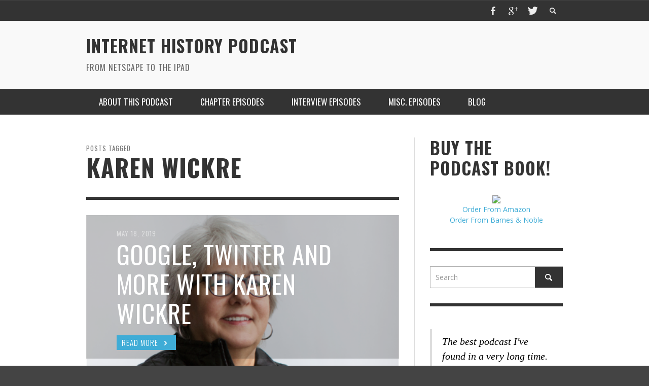

--- FILE ---
content_type: text/html; charset=UTF-8
request_url: https://www.internethistorypodcast.com/tag/karen-wickre/
body_size: 13821
content:
<!DOCTYPE html>
<html class="no-js" lang="en-US">
	<head>
		<meta charset="UTF-8">
		<title>Karen Wickre | Internet History Podcast</title>
		<link type="application/rss+xml" rel="alternate" title="Internet History Podcast" href="http://feeds.feedburner.com/InternetHistoryPodcast"/>
		
		<!-- Default Meta Tags -->
		<meta name="viewport" content="width=device-width,initial-scale=1.0,user-scalable=yes">

<meta name="description" content="From Netscape To The iPad">
		




<link rel="pingback" href="https://www.internethistorypodcast.com/xmlrpc.php" />

		<!-- Facebook integration -->
  

<meta property="og:site_name" content="Internet History Podcast">

<meta property="og:url" content="https://www.internethistorypodcast.com"/>  
<meta property="og:type" content="website" />
<meta property="og:title" content="Karen Wickre | Internet History Podcast">
<meta property="og:description" content="From Netscape To The iPad">



		<!-- css + javascript -->
		                        <script>
                            /* You can add more configuration options to webfontloader by previously defining the WebFontConfig with your options */
                            if ( typeof WebFontConfig === "undefined" ) {
                                WebFontConfig = new Object();
                            }
                            WebFontConfig['google'] = {families: ['Oswald:300,400,700', 'Open+Sans:300,400,600,700,800,300italic,400italic,600italic,700italic,800italic']};

                            (function() {
                                var wf = document.createElement( 'script' );
                                wf.src = 'https://ajax.googleapis.com/ajax/libs/webfont/1.5.3/webfont.js';
                                wf.type = 'text/javascript';
                                wf.async = 'true';
                                var s = document.getElementsByTagName( 'script' )[0];
                                s.parentNode.insertBefore( wf, s );
                            })();
                        </script>
                        <meta name='robots' content='max-image-preview:large' />
<link rel='dns-prefetch' href='//www.internethistorypodcast.com' />
<link rel='dns-prefetch' href='//platform-api.sharethis.com' />
<link rel="alternate" type="application/rss+xml" title="Internet History Podcast &raquo; Feed" href="https://www.internethistorypodcast.com/feed/" />
<link rel="alternate" type="application/rss+xml" title="Internet History Podcast &raquo; Comments Feed" href="https://www.internethistorypodcast.com/comments/feed/" />
<script type="text/javascript" id="wpp-js" src="https://www.internethistorypodcast.com/wp-content/plugins/wordpress-popular-posts/assets/js/wpp.min.js?ver=7.3.6" data-sampling="0" data-sampling-rate="100" data-api-url="https://www.internethistorypodcast.com/wp-json/wordpress-popular-posts" data-post-id="0" data-token="49fcdb3ee6" data-lang="0" data-debug="0"></script>
<link rel="alternate" type="application/rss+xml" title="Internet History Podcast &raquo; Karen Wickre Tag Feed" href="https://www.internethistorypodcast.com/tag/karen-wickre/feed/" />
<style id='wp-img-auto-sizes-contain-inline-css' type='text/css'>
img:is([sizes=auto i],[sizes^="auto," i]){contain-intrinsic-size:3000px 1500px}
/*# sourceURL=wp-img-auto-sizes-contain-inline-css */
</style>
<style id='wp-emoji-styles-inline-css' type='text/css'>

	img.wp-smiley, img.emoji {
		display: inline !important;
		border: none !important;
		box-shadow: none !important;
		height: 1em !important;
		width: 1em !important;
		margin: 0 0.07em !important;
		vertical-align: -0.1em !important;
		background: none !important;
		padding: 0 !important;
	}
/*# sourceURL=wp-emoji-styles-inline-css */
</style>
<style id='wp-block-library-inline-css' type='text/css'>
:root{--wp-block-synced-color:#7a00df;--wp-block-synced-color--rgb:122,0,223;--wp-bound-block-color:var(--wp-block-synced-color);--wp-editor-canvas-background:#ddd;--wp-admin-theme-color:#007cba;--wp-admin-theme-color--rgb:0,124,186;--wp-admin-theme-color-darker-10:#006ba1;--wp-admin-theme-color-darker-10--rgb:0,107,160.5;--wp-admin-theme-color-darker-20:#005a87;--wp-admin-theme-color-darker-20--rgb:0,90,135;--wp-admin-border-width-focus:2px}@media (min-resolution:192dpi){:root{--wp-admin-border-width-focus:1.5px}}.wp-element-button{cursor:pointer}:root .has-very-light-gray-background-color{background-color:#eee}:root .has-very-dark-gray-background-color{background-color:#313131}:root .has-very-light-gray-color{color:#eee}:root .has-very-dark-gray-color{color:#313131}:root .has-vivid-green-cyan-to-vivid-cyan-blue-gradient-background{background:linear-gradient(135deg,#00d084,#0693e3)}:root .has-purple-crush-gradient-background{background:linear-gradient(135deg,#34e2e4,#4721fb 50%,#ab1dfe)}:root .has-hazy-dawn-gradient-background{background:linear-gradient(135deg,#faaca8,#dad0ec)}:root .has-subdued-olive-gradient-background{background:linear-gradient(135deg,#fafae1,#67a671)}:root .has-atomic-cream-gradient-background{background:linear-gradient(135deg,#fdd79a,#004a59)}:root .has-nightshade-gradient-background{background:linear-gradient(135deg,#330968,#31cdcf)}:root .has-midnight-gradient-background{background:linear-gradient(135deg,#020381,#2874fc)}:root{--wp--preset--font-size--normal:16px;--wp--preset--font-size--huge:42px}.has-regular-font-size{font-size:1em}.has-larger-font-size{font-size:2.625em}.has-normal-font-size{font-size:var(--wp--preset--font-size--normal)}.has-huge-font-size{font-size:var(--wp--preset--font-size--huge)}.has-text-align-center{text-align:center}.has-text-align-left{text-align:left}.has-text-align-right{text-align:right}.has-fit-text{white-space:nowrap!important}#end-resizable-editor-section{display:none}.aligncenter{clear:both}.items-justified-left{justify-content:flex-start}.items-justified-center{justify-content:center}.items-justified-right{justify-content:flex-end}.items-justified-space-between{justify-content:space-between}.screen-reader-text{border:0;clip-path:inset(50%);height:1px;margin:-1px;overflow:hidden;padding:0;position:absolute;width:1px;word-wrap:normal!important}.screen-reader-text:focus{background-color:#ddd;clip-path:none;color:#444;display:block;font-size:1em;height:auto;left:5px;line-height:normal;padding:15px 23px 14px;text-decoration:none;top:5px;width:auto;z-index:100000}html :where(.has-border-color){border-style:solid}html :where([style*=border-top-color]){border-top-style:solid}html :where([style*=border-right-color]){border-right-style:solid}html :where([style*=border-bottom-color]){border-bottom-style:solid}html :where([style*=border-left-color]){border-left-style:solid}html :where([style*=border-width]){border-style:solid}html :where([style*=border-top-width]){border-top-style:solid}html :where([style*=border-right-width]){border-right-style:solid}html :where([style*=border-bottom-width]){border-bottom-style:solid}html :where([style*=border-left-width]){border-left-style:solid}html :where(img[class*=wp-image-]){height:auto;max-width:100%}:where(figure){margin:0 0 1em}html :where(.is-position-sticky){--wp-admin--admin-bar--position-offset:var(--wp-admin--admin-bar--height,0px)}@media screen and (max-width:600px){html :where(.is-position-sticky){--wp-admin--admin-bar--position-offset:0px}}

/*# sourceURL=wp-block-library-inline-css */
</style><link rel='stylesheet' id='wc-blocks-style-css' href='https://www.internethistorypodcast.com/wp-content/plugins/woocommerce/assets/client/blocks/wc-blocks.css?ver=wc-10.4.3' type='text/css' media='all' />
<style id='global-styles-inline-css' type='text/css'>
:root{--wp--preset--aspect-ratio--square: 1;--wp--preset--aspect-ratio--4-3: 4/3;--wp--preset--aspect-ratio--3-4: 3/4;--wp--preset--aspect-ratio--3-2: 3/2;--wp--preset--aspect-ratio--2-3: 2/3;--wp--preset--aspect-ratio--16-9: 16/9;--wp--preset--aspect-ratio--9-16: 9/16;--wp--preset--color--black: #000000;--wp--preset--color--cyan-bluish-gray: #abb8c3;--wp--preset--color--white: #ffffff;--wp--preset--color--pale-pink: #f78da7;--wp--preset--color--vivid-red: #cf2e2e;--wp--preset--color--luminous-vivid-orange: #ff6900;--wp--preset--color--luminous-vivid-amber: #fcb900;--wp--preset--color--light-green-cyan: #7bdcb5;--wp--preset--color--vivid-green-cyan: #00d084;--wp--preset--color--pale-cyan-blue: #8ed1fc;--wp--preset--color--vivid-cyan-blue: #0693e3;--wp--preset--color--vivid-purple: #9b51e0;--wp--preset--gradient--vivid-cyan-blue-to-vivid-purple: linear-gradient(135deg,rgb(6,147,227) 0%,rgb(155,81,224) 100%);--wp--preset--gradient--light-green-cyan-to-vivid-green-cyan: linear-gradient(135deg,rgb(122,220,180) 0%,rgb(0,208,130) 100%);--wp--preset--gradient--luminous-vivid-amber-to-luminous-vivid-orange: linear-gradient(135deg,rgb(252,185,0) 0%,rgb(255,105,0) 100%);--wp--preset--gradient--luminous-vivid-orange-to-vivid-red: linear-gradient(135deg,rgb(255,105,0) 0%,rgb(207,46,46) 100%);--wp--preset--gradient--very-light-gray-to-cyan-bluish-gray: linear-gradient(135deg,rgb(238,238,238) 0%,rgb(169,184,195) 100%);--wp--preset--gradient--cool-to-warm-spectrum: linear-gradient(135deg,rgb(74,234,220) 0%,rgb(151,120,209) 20%,rgb(207,42,186) 40%,rgb(238,44,130) 60%,rgb(251,105,98) 80%,rgb(254,248,76) 100%);--wp--preset--gradient--blush-light-purple: linear-gradient(135deg,rgb(255,206,236) 0%,rgb(152,150,240) 100%);--wp--preset--gradient--blush-bordeaux: linear-gradient(135deg,rgb(254,205,165) 0%,rgb(254,45,45) 50%,rgb(107,0,62) 100%);--wp--preset--gradient--luminous-dusk: linear-gradient(135deg,rgb(255,203,112) 0%,rgb(199,81,192) 50%,rgb(65,88,208) 100%);--wp--preset--gradient--pale-ocean: linear-gradient(135deg,rgb(255,245,203) 0%,rgb(182,227,212) 50%,rgb(51,167,181) 100%);--wp--preset--gradient--electric-grass: linear-gradient(135deg,rgb(202,248,128) 0%,rgb(113,206,126) 100%);--wp--preset--gradient--midnight: linear-gradient(135deg,rgb(2,3,129) 0%,rgb(40,116,252) 100%);--wp--preset--font-size--small: 13px;--wp--preset--font-size--medium: 20px;--wp--preset--font-size--large: 36px;--wp--preset--font-size--x-large: 42px;--wp--preset--spacing--20: 0.44rem;--wp--preset--spacing--30: 0.67rem;--wp--preset--spacing--40: 1rem;--wp--preset--spacing--50: 1.5rem;--wp--preset--spacing--60: 2.25rem;--wp--preset--spacing--70: 3.38rem;--wp--preset--spacing--80: 5.06rem;--wp--preset--shadow--natural: 6px 6px 9px rgba(0, 0, 0, 0.2);--wp--preset--shadow--deep: 12px 12px 50px rgba(0, 0, 0, 0.4);--wp--preset--shadow--sharp: 6px 6px 0px rgba(0, 0, 0, 0.2);--wp--preset--shadow--outlined: 6px 6px 0px -3px rgb(255, 255, 255), 6px 6px rgb(0, 0, 0);--wp--preset--shadow--crisp: 6px 6px 0px rgb(0, 0, 0);}:where(.is-layout-flex){gap: 0.5em;}:where(.is-layout-grid){gap: 0.5em;}body .is-layout-flex{display: flex;}.is-layout-flex{flex-wrap: wrap;align-items: center;}.is-layout-flex > :is(*, div){margin: 0;}body .is-layout-grid{display: grid;}.is-layout-grid > :is(*, div){margin: 0;}:where(.wp-block-columns.is-layout-flex){gap: 2em;}:where(.wp-block-columns.is-layout-grid){gap: 2em;}:where(.wp-block-post-template.is-layout-flex){gap: 1.25em;}:where(.wp-block-post-template.is-layout-grid){gap: 1.25em;}.has-black-color{color: var(--wp--preset--color--black) !important;}.has-cyan-bluish-gray-color{color: var(--wp--preset--color--cyan-bluish-gray) !important;}.has-white-color{color: var(--wp--preset--color--white) !important;}.has-pale-pink-color{color: var(--wp--preset--color--pale-pink) !important;}.has-vivid-red-color{color: var(--wp--preset--color--vivid-red) !important;}.has-luminous-vivid-orange-color{color: var(--wp--preset--color--luminous-vivid-orange) !important;}.has-luminous-vivid-amber-color{color: var(--wp--preset--color--luminous-vivid-amber) !important;}.has-light-green-cyan-color{color: var(--wp--preset--color--light-green-cyan) !important;}.has-vivid-green-cyan-color{color: var(--wp--preset--color--vivid-green-cyan) !important;}.has-pale-cyan-blue-color{color: var(--wp--preset--color--pale-cyan-blue) !important;}.has-vivid-cyan-blue-color{color: var(--wp--preset--color--vivid-cyan-blue) !important;}.has-vivid-purple-color{color: var(--wp--preset--color--vivid-purple) !important;}.has-black-background-color{background-color: var(--wp--preset--color--black) !important;}.has-cyan-bluish-gray-background-color{background-color: var(--wp--preset--color--cyan-bluish-gray) !important;}.has-white-background-color{background-color: var(--wp--preset--color--white) !important;}.has-pale-pink-background-color{background-color: var(--wp--preset--color--pale-pink) !important;}.has-vivid-red-background-color{background-color: var(--wp--preset--color--vivid-red) !important;}.has-luminous-vivid-orange-background-color{background-color: var(--wp--preset--color--luminous-vivid-orange) !important;}.has-luminous-vivid-amber-background-color{background-color: var(--wp--preset--color--luminous-vivid-amber) !important;}.has-light-green-cyan-background-color{background-color: var(--wp--preset--color--light-green-cyan) !important;}.has-vivid-green-cyan-background-color{background-color: var(--wp--preset--color--vivid-green-cyan) !important;}.has-pale-cyan-blue-background-color{background-color: var(--wp--preset--color--pale-cyan-blue) !important;}.has-vivid-cyan-blue-background-color{background-color: var(--wp--preset--color--vivid-cyan-blue) !important;}.has-vivid-purple-background-color{background-color: var(--wp--preset--color--vivid-purple) !important;}.has-black-border-color{border-color: var(--wp--preset--color--black) !important;}.has-cyan-bluish-gray-border-color{border-color: var(--wp--preset--color--cyan-bluish-gray) !important;}.has-white-border-color{border-color: var(--wp--preset--color--white) !important;}.has-pale-pink-border-color{border-color: var(--wp--preset--color--pale-pink) !important;}.has-vivid-red-border-color{border-color: var(--wp--preset--color--vivid-red) !important;}.has-luminous-vivid-orange-border-color{border-color: var(--wp--preset--color--luminous-vivid-orange) !important;}.has-luminous-vivid-amber-border-color{border-color: var(--wp--preset--color--luminous-vivid-amber) !important;}.has-light-green-cyan-border-color{border-color: var(--wp--preset--color--light-green-cyan) !important;}.has-vivid-green-cyan-border-color{border-color: var(--wp--preset--color--vivid-green-cyan) !important;}.has-pale-cyan-blue-border-color{border-color: var(--wp--preset--color--pale-cyan-blue) !important;}.has-vivid-cyan-blue-border-color{border-color: var(--wp--preset--color--vivid-cyan-blue) !important;}.has-vivid-purple-border-color{border-color: var(--wp--preset--color--vivid-purple) !important;}.has-vivid-cyan-blue-to-vivid-purple-gradient-background{background: var(--wp--preset--gradient--vivid-cyan-blue-to-vivid-purple) !important;}.has-light-green-cyan-to-vivid-green-cyan-gradient-background{background: var(--wp--preset--gradient--light-green-cyan-to-vivid-green-cyan) !important;}.has-luminous-vivid-amber-to-luminous-vivid-orange-gradient-background{background: var(--wp--preset--gradient--luminous-vivid-amber-to-luminous-vivid-orange) !important;}.has-luminous-vivid-orange-to-vivid-red-gradient-background{background: var(--wp--preset--gradient--luminous-vivid-orange-to-vivid-red) !important;}.has-very-light-gray-to-cyan-bluish-gray-gradient-background{background: var(--wp--preset--gradient--very-light-gray-to-cyan-bluish-gray) !important;}.has-cool-to-warm-spectrum-gradient-background{background: var(--wp--preset--gradient--cool-to-warm-spectrum) !important;}.has-blush-light-purple-gradient-background{background: var(--wp--preset--gradient--blush-light-purple) !important;}.has-blush-bordeaux-gradient-background{background: var(--wp--preset--gradient--blush-bordeaux) !important;}.has-luminous-dusk-gradient-background{background: var(--wp--preset--gradient--luminous-dusk) !important;}.has-pale-ocean-gradient-background{background: var(--wp--preset--gradient--pale-ocean) !important;}.has-electric-grass-gradient-background{background: var(--wp--preset--gradient--electric-grass) !important;}.has-midnight-gradient-background{background: var(--wp--preset--gradient--midnight) !important;}.has-small-font-size{font-size: var(--wp--preset--font-size--small) !important;}.has-medium-font-size{font-size: var(--wp--preset--font-size--medium) !important;}.has-large-font-size{font-size: var(--wp--preset--font-size--large) !important;}.has-x-large-font-size{font-size: var(--wp--preset--font-size--x-large) !important;}
/*# sourceURL=global-styles-inline-css */
</style>

<style id='classic-theme-styles-inline-css' type='text/css'>
/*! This file is auto-generated */
.wp-block-button__link{color:#fff;background-color:#32373c;border-radius:9999px;box-shadow:none;text-decoration:none;padding:calc(.667em + 2px) calc(1.333em + 2px);font-size:1.125em}.wp-block-file__button{background:#32373c;color:#fff;text-decoration:none}
/*# sourceURL=/wp-includes/css/classic-themes.min.css */
</style>
<link rel='stylesheet' id='aalb_basics_css-css' href='https://www.internethistorypodcast.com/wp-content/plugins/amazon-associates-link-builder/css/aalb_basics.css?ver=6.9' type='text/css' media='all' />
<link rel='stylesheet' id='contact-form-7-css' href='https://www.internethistorypodcast.com/wp-content/plugins/contact-form-7/includes/css/styles.css?ver=6.1.4' type='text/css' media='all' />
<link rel='stylesheet' id='woocommerce-layout-css' href='https://www.internethistorypodcast.com/wp-content/plugins/woocommerce/assets/css/woocommerce-layout.css?ver=10.4.3' type='text/css' media='all' />
<link rel='stylesheet' id='woocommerce-general-css' href='https://www.internethistorypodcast.com/wp-content/plugins/woocommerce/assets/css/woocommerce.css?ver=10.4.3' type='text/css' media='all' />
<style id='woocommerce-inline-inline-css' type='text/css'>
.woocommerce form .form-row .required { visibility: visible; }
/*# sourceURL=woocommerce-inline-inline-css */
</style>
<link rel='stylesheet' id='ppress-frontend-css' href='https://www.internethistorypodcast.com/wp-content/plugins/wp-user-avatar/assets/css/frontend.min.css?ver=4.16.8' type='text/css' media='all' />
<link rel='stylesheet' id='ppress-flatpickr-css' href='https://www.internethistorypodcast.com/wp-content/plugins/wp-user-avatar/assets/flatpickr/flatpickr.min.css?ver=4.16.8' type='text/css' media='all' />
<link rel='stylesheet' id='ppress-select2-css' href='https://www.internethistorypodcast.com/wp-content/plugins/wp-user-avatar/assets/select2/select2.min.css?ver=6.9' type='text/css' media='all' />
<link rel='stylesheet' id='wpdonations-frontend-css' href='https://www.internethistorypodcast.com/wp-content/plugins/wpdonations/assets/css/frontend.css?ver=6.9' type='text/css' media='all' />
<link rel='stylesheet' id='wordpress-popular-posts-css-css' href='https://www.internethistorypodcast.com/wp-content/plugins/wordpress-popular-posts/assets/css/wpp.css?ver=7.3.6' type='text/css' media='all' />
<link rel='stylesheet' id='wptt_front-css' href='https://www.internethistorypodcast.com/wp-content/plugins/wp-twitter-feeds/controller/../css/admin_style.min.css?ver=6.9' type='text/css' media='all' />
<link rel='stylesheet' id='vwcss-flexslider-css' href='https://www.internethistorypodcast.com/wp-content/themes/presso/framework/flexslider/flexslider-custom.css?ver=2.2.1' type='text/css' media='all' />
<link rel='stylesheet' id='vwcss-icon-social-css' href='https://www.internethistorypodcast.com/wp-content/themes/presso/framework/font-icons/social-icons/css/zocial.css?ver=2.2.1' type='text/css' media='all' />
<link rel='stylesheet' id='vwcss-icon-entypo-css' href='https://www.internethistorypodcast.com/wp-content/themes/presso/framework/font-icons/entypo/css/entypo.css?ver=2.2.1' type='text/css' media='all' />
<link rel='stylesheet' id='vwcss-icon-symbol-css' href='https://www.internethistorypodcast.com/wp-content/themes/presso/framework/font-icons/symbol/css/symbol.css?ver=2.2.1' type='text/css' media='all' />
<link rel='stylesheet' id='vwcss-swipebox-css' href='https://www.internethistorypodcast.com/wp-content/themes/presso/framework/swipebox/swipebox.css?ver=2.2.1' type='text/css' media='all' />
<link rel='stylesheet' id='vwcss-bootstrap-css' href='https://www.internethistorypodcast.com/wp-content/themes/presso/framework/bootstrap/css/bootstrap.css?ver=2.2.1' type='text/css' media='all' />
<link rel='stylesheet' id='vwcss-theme-css' href='https://www.internethistorypodcast.com/wp-content/themes/presso/css/theme.css?ver=2.2.1' type='text/css' media='all' />
<script type="text/javascript" src="https://www.internethistorypodcast.com/wp-includes/js/jquery/jquery.min.js?ver=3.7.1" id="jquery-core-js"></script>
<script type="text/javascript" src="https://www.internethistorypodcast.com/wp-includes/js/jquery/jquery-migrate.min.js?ver=3.4.1" id="jquery-migrate-js"></script>
<script type="text/javascript" src="https://www.internethistorypodcast.com/wp-content/plugins/fd-footnotes/fdfootnotes.js?ver=1.34" id="fdfootnote_script-js"></script>
<script type="text/javascript" src="https://www.internethistorypodcast.com/wp-content/plugins/woocommerce/assets/js/jquery-blockui/jquery.blockUI.min.js?ver=2.7.0-wc.10.4.3" id="wc-jquery-blockui-js" defer="defer" data-wp-strategy="defer"></script>
<script type="text/javascript" id="wc-add-to-cart-js-extra">
/* <![CDATA[ */
var wc_add_to_cart_params = {"ajax_url":"/wp-admin/admin-ajax.php","wc_ajax_url":"/?wc-ajax=%%endpoint%%","i18n_view_cart":"View cart","cart_url":"https://www.internethistorypodcast.com","is_cart":"","cart_redirect_after_add":"no"};
//# sourceURL=wc-add-to-cart-js-extra
/* ]]> */
</script>
<script type="text/javascript" src="https://www.internethistorypodcast.com/wp-content/plugins/woocommerce/assets/js/frontend/add-to-cart.min.js?ver=10.4.3" id="wc-add-to-cart-js" defer="defer" data-wp-strategy="defer"></script>
<script type="text/javascript" src="https://www.internethistorypodcast.com/wp-content/plugins/woocommerce/assets/js/js-cookie/js.cookie.min.js?ver=2.1.4-wc.10.4.3" id="wc-js-cookie-js" defer="defer" data-wp-strategy="defer"></script>
<script type="text/javascript" id="woocommerce-js-extra">
/* <![CDATA[ */
var woocommerce_params = {"ajax_url":"/wp-admin/admin-ajax.php","wc_ajax_url":"/?wc-ajax=%%endpoint%%","i18n_password_show":"Show password","i18n_password_hide":"Hide password"};
//# sourceURL=woocommerce-js-extra
/* ]]> */
</script>
<script type="text/javascript" src="https://www.internethistorypodcast.com/wp-content/plugins/woocommerce/assets/js/frontend/woocommerce.min.js?ver=10.4.3" id="woocommerce-js" defer="defer" data-wp-strategy="defer"></script>
<script type="text/javascript" src="https://www.internethistorypodcast.com/wp-content/plugins/wp-user-avatar/assets/flatpickr/flatpickr.min.js?ver=4.16.8" id="ppress-flatpickr-js"></script>
<script type="text/javascript" src="https://www.internethistorypodcast.com/wp-content/plugins/wp-user-avatar/assets/select2/select2.min.js?ver=4.16.8" id="ppress-select2-js"></script>
<script type="text/javascript" id="instant-search-js-extra">
/* <![CDATA[ */
var instant_search = {"blog_url":"https://www.internethistorypodcast.com","ajax_url":"https://www.internethistorypodcast.com/wp-admin/admin-ajax.php","placeholder":"Search"};
//# sourceURL=instant-search-js-extra
/* ]]> */
</script>
<script type="text/javascript" src="https://www.internethistorypodcast.com/wp-content/themes/presso/framework/instant-search/instant-search.js?ver=2.2.1" id="instant-search-js"></script>
<script type="text/javascript" src="//platform-api.sharethis.com/js/sharethis.js#source=googleanalytics-wordpress#product=ga" id="googleanalytics-platform-sharethis-js"></script>
<link rel="https://api.w.org/" href="https://www.internethistorypodcast.com/wp-json/" /><link rel="alternate" title="JSON" type="application/json" href="https://www.internethistorypodcast.com/wp-json/wp/v2/tags/682" /><link rel="EditURI" type="application/rsd+xml" title="RSD" href="https://www.internethistorypodcast.com/xmlrpc.php?rsd" />
<meta name="generator" content="WordPress 6.9" />
<meta name="generator" content="WooCommerce 10.4.3" />

	<script type="text/javascript">var ajaxurl = 'https://www.internethistorypodcast.com/wp-admin/admin-ajax.php';</script>


<!-- Google Webmaster Tools plugin for WordPress -->
<meta name="google-site-verification" content="LeFLAKJKt5DB6-ADtY0rYiyVlyOtimrc6F9K9ZEHZNg" />
            <style id="wpp-loading-animation-styles">@-webkit-keyframes bgslide{from{background-position-x:0}to{background-position-x:-200%}}@keyframes bgslide{from{background-position-x:0}to{background-position-x:-200%}}.wpp-widget-block-placeholder,.wpp-shortcode-placeholder{margin:0 auto;width:60px;height:3px;background:#dd3737;background:linear-gradient(90deg,#dd3737 0%,#571313 10%,#dd3737 100%);background-size:200% auto;border-radius:3px;-webkit-animation:bgslide 1s infinite linear;animation:bgslide 1s infinite linear}</style>
            	<noscript><style>.woocommerce-product-gallery{ opacity: 1 !important; }</style></noscript>
	<script>
(function() {
	(function (i, s, o, g, r, a, m) {
		i['GoogleAnalyticsObject'] = r;
		i[r] = i[r] || function () {
				(i[r].q = i[r].q || []).push(arguments)
			}, i[r].l = 1 * new Date();
		a = s.createElement(o),
			m = s.getElementsByTagName(o)[0];
		a.async = 1;
		a.src = g;
		m.parentNode.insertBefore(a, m)
	})(window, document, 'script', 'https://google-analytics.com/analytics.js', 'ga');

	ga('create', 'UA-49010634-1', 'auto');
			ga('send', 'pageview');
	})();
</script>
		<style id="vw-custom-font" type="text/css">
						
					</style>
			<!-- Theme's Custom CSS -->
	<style type="text/css">
		::selection { color: white; background-color: #3facd6; }
		
		h1 { line-height: 1.1; }
		h2 { line-height: 1.2; }
		h3, h4, h5, h6 { line-height: 1.4; }

		.header-font,
		woocommerce div.product .woocommerce-tabs ul.tabs li, .woocommerce-page div.product .woocommerce-tabs ul.tabs li, .woocommerce #content div.product .woocommerce-tabs ul.tabs li, .woocommerce-page #content div.product .woocommerce-tabs ul.tabs li
		{ font-family: Oswald; font-weight: 700; }
		.header-font-color { color: #333333; }

		.wp-caption p.wp-caption-text {
			color: #333333;
			border-bottom-color: #333333;
		}
		
		.body-font { font-family: Open Sans; font-weight: 400; }

		/* Only header font, No font-weight */
		.mobile-nav,
		.top-nav,
		.comment .author > span, .pingback .author > span, 
		.label, .tagcloud a,
		.woocommerce .product_meta .post-tags a,
		.bbp-topic-tags a,
		.woocommerce div.product span.price, .woocommerce-page div.product span.price, .woocommerce #content div.product span.price, .woocommerce-page #content div.product span.price, .woocommerce div.product p.price, .woocommerce-page div.product p.price, .woocommerce #content div.product p.price, .woocommerce-page #content div.product p.price,
		.main-nav .menu-link { font-family: Oswald; }

		/* Primary Color */
		.primary-bg,
		.label, .tagcloud a,
		.woocommerce nav.woocommerce-pagination ul li span.current, .woocommerce-page nav.woocommerce-pagination ul li span.current, .woocommerce #content nav.woocommerce-pagination ul li span.current, .woocommerce-page #content nav.woocommerce-pagination ul li span.current, .woocommerce nav.woocommerce-pagination ul li a:hover, .woocommerce-page nav.woocommerce-pagination ul li a:hover, .woocommerce #content nav.woocommerce-pagination ul li a:hover, .woocommerce-page #content nav.woocommerce-pagination ul li a:hover, .woocommerce nav.woocommerce-pagination ul li a:focus, .woocommerce-page nav.woocommerce-pagination ul li a:focus, .woocommerce #content nav.woocommerce-pagination ul li a:focus, .woocommerce-page #content nav.woocommerce-pagination ul li a:focus,
		#pagination > span {
			background-color: #3facd6;
		}
		a, .social-share a:hover, .site-social-icons a:hover,
		.bbp-topic-header a:hover,
		.bbp-forum-header a:hover,
		.bbp-reply-header a:hover { color: #3facd6; }
		.button-primary { color: #3facd6; border-color: #3facd6; }
		.primary-border { border-color: #3facd6; }

		/* Top-bar Colors */
		.top-bar {
			background-color: #333333;
			color: #eeeeee;
		}

		#open-mobile-nav, .top-nav  a, .top-bar-right > a {
			color: #eeeeee;
		}

		#open-mobile-nav:hover, .top-nav  a:hover, .top-bar-right > a:hover {
			background-color: #3facd6;
			color: #ffffff;
		}

		.top-nav .menu-item:hover { background-color: #3facd6; }
		.top-nav .menu-item:hover > a { color: #ffffff; }

		/* Header Colors */
		.main-bar {
			background-color: #f9f9f9;
			color: #bbbbbb;
		}

		/* Main Navigation Colors */
		.main-nav-bar {
			background-color: #333333;
		}

		.main-nav-bar, .main-nav > .menu-item > a {
			color: #ffffff;
		}

		.main-nav .menu-item:hover > .menu-link,
		.main-nav > .current-menu-ancestor > a,
		.main-nav > .current-menu-item > a {
			background-color: #3facd6;
			color: #ffffff;
		}

		/* Widgets */
		.widget_vw_widget_social_subscription .social-subscription:hover .social-subscription-icon { background-color: #3facd6; }
		.widget_vw_widget_social_subscription .social-subscription:hover .social-subscription-count { color: #3facd6; }

		.widget_vw_widget_categories a:hover { color: #3facd6; }

		/* Footer Colors */
		#footer {
			background-color: #111111;
		}

		#footer .widget-title {
			color: #3facd6;
		}

		#footer,
		#footer .title,
		#footer .comment-author,
		#footer .social-subscription-count
		{ color: #999999; }

		.copyright {
			background-color: #000000;
		}
		.copyright, .copyright a {
			color: #dddddd;
		}

		/* Custom Styles */
					</style>
	<style type="text/css" title="dynamic-css" class="options-output">h1, h2, h3, h4, h5, h6{font-family:Oswald;text-transform:uppercase;font-weight:700;font-style:normal;color:#333333;opacity: 1;visibility: visible;-webkit-transition: opacity 0.24s ease-in-out;-moz-transition: opacity 0.24s ease-in-out;transition: opacity 0.24s ease-in-out;}.wf-loading h1, h2, h3, h4, h5, h6,{opacity: 0;}.ie.wf-loading h1, h2, h3, h4, h5, h6,{visibility: hidden;}body{font-family:"Open Sans";font-weight:400;font-style:normal;color:#000000;font-size:14px;opacity: 1;visibility: visible;-webkit-transition: opacity 0.24s ease-in-out;-moz-transition: opacity 0.24s ease-in-out;transition: opacity 0.24s ease-in-out;}.wf-loading body,{opacity: 0;}.ie.wf-loading body,{visibility: hidden;}</style><link type="application/rss+xml" rel="alternate" title="Internet History Podcast" href="https://feeds.feedburner.com/InternetHistoryPodcast"/>
	</head>
	<body id="top" class="bp-legacy archive tag tag-karen-wickre tag-682 wp-theme-presso theme-presso woocommerce-no-js site-layout-full-medium site-enable-post-box-effects">

			<nav id="mobile-nav-wrapper"></nav>
			<div id="off-canvas-body-inner">

				<!-- Top Bar -->
				<div id="top-bar" class="top-bar">
					<div class="container">
						<div class="row">
							<div class="col-sm-12">
								<div class="top-bar-right">

									
									<a class="site-social-icon" href="https://www.facebook.com/internethistorypodcast/" title="Facebook" target="_blank"><i class="icon-social-facebook"></i></a><a class="site-social-icon" href="https://plus.google.com" title="Google+" target="_blank"><i class="icon-social-gplus"></i></a><a class="site-social-icon" href="https://twitter.com/NetHistoryPod" title="Twitter" target="_blank"><i class="icon-social-twitter"></i></a>
									<a class="instant-search-icon" href="#menu1"><i class="icon-entypo-search"></i></a>
								</div>

								<a id="open-mobile-nav" href="#mobile-nav" title="Search"><i class="icon-entypo-menu"></i></a>
								
								<nav id="top-nav-wrapper">
																</nav>
								
							</div>
						</div>
					</div>
				</div>
				<!-- End Top Bar -->
				
				<!-- Main Bar -->
								<header class="main-bar header-layout-left-logo">
					<div class="container">
						<div class="row">
							<div class="col-sm-12">
								<div id="logo" class="">
									<a href="https://www.internethistorypodcast.com/">
																		
																			<h1 id="site-title" class="title title-large">Internet History Podcast</h1>
																		
																			<h2 id="site-tagline" class="subtitle">From Netscape To The iPad</h2>
																		</a>
								</div>
							
																<div class="header-ads">
									<script async src="//pagead2.googlesyndication.com/pagead/js/adsbygoogle.js"></script>
<!-- Internet History Podcast Top of Page -->
<ins class="adsbygoogle"
     style="display:block"
     data-ad-client="ca-pub-0805439984032930"
     data-ad-slot="2075381735"
     data-ad-format="auto"></ins>
<script>
(adsbygoogle = window.adsbygoogle || []).push({});
</script>								</div>
																
							</div>
						</div>
					</div>
				</header>
				<!-- End Main Bar -->

				<!-- Main Navigation Bar -->
				<div class="main-nav-bar header-layout-left-logo">
					<div class="container">
						<div class="row">
							<div class="col-sm-12">
								<nav id="main-nav-wrapper"><ul id="menu-about-this-podcast" class="main-nav list-unstyled"><li id="nav-menu-item-20" class="main-menu-item  menu-item-even menu-item-depth-0 menu-item menu-item-type-custom menu-item-object-custom menu-item-home menu-item-has-children"><a href="https://www.internethistorypodcast.com/" class="menu-link main-menu-link"><span>About This Podcast</span></a>
<ul class="sub-menu menu-odd  menu-depth-1">
	<li id="nav-menu-item-26" class="sub-menu-item  menu-item-odd menu-item-depth-1 menu-item menu-item-type-post_type menu-item-object-page"><a href="https://www.internethistorypodcast.com/about-this-podcast/" class="menu-link sub-menu-link"><span>About This Podcast</span></a></li>
	<li id="nav-menu-item-16" class="sub-menu-item  menu-item-odd menu-item-depth-1 menu-item menu-item-type-post_type menu-item-object-page"><a href="https://www.internethistorypodcast.com/who-is-behind-this-podcast/" class="menu-link sub-menu-link"><span>Who Is Behind This Podcast</span></a></li>
	<li id="nav-menu-item-19" class="sub-menu-item  menu-item-odd menu-item-depth-1 menu-item menu-item-type-post_type menu-item-object-page"><a href="https://www.internethistorypodcast.com/how-to-listen/" class="menu-link sub-menu-link"><span>How To Listen</span></a></li>
	<li id="nav-menu-item-1277" class="sub-menu-item  menu-item-odd menu-item-depth-1 menu-item menu-item-type-post_type menu-item-object-page"><a href="https://www.internethistorypodcast.com/donate/" class="menu-link sub-menu-link"><span>Donate</span></a></li>
</ul>
</li>
<li id="nav-menu-item-1053" class="main-menu-item  menu-item-even menu-item-depth-0 menu-item menu-item-type-post_type menu-item-object-page"><a href="https://www.internethistorypodcast.com/podcasts-by-chapter/" class="menu-link main-menu-link"><span>Chapter Episodes</span></a></li>
<li id="nav-menu-item-1050" class="main-menu-item  menu-item-even menu-item-depth-0 menu-item menu-item-type-post_type menu-item-object-page"><a href="https://www.internethistorypodcast.com/interviews/" class="menu-link main-menu-link"><span>Interview Episodes</span></a></li>
<li id="nav-menu-item-1052" class="main-menu-item  menu-item-even menu-item-depth-0 menu-item menu-item-type-taxonomy menu-item-object-category"><a href="https://www.internethistorypodcast.com/category/misceps/" class="menu-link main-menu-link"><span>Misc. Episodes</span></a><div class="sub-menu-container">					<ul class="sub-posts">
						<li class="col-sm-4"><article class="post-2662 post-box post-box-large-thumbnail">
			<div class="post-thumbnail-wrapper">
			
						<a href="https://www.internethistorypodcast.com/2017/08/ryan-mac-on-soundcloud/" title="Permalink to Ryan Mac on Soundcloud" rel="bookmark">
							<img width="360" height="200" src="https://www.internethistorypodcast.com/wp-content/uploads/2017/08/ryan-mac-360x200.jpeg" class="attachment-vw_small size-vw_small wp-post-image" alt="Ryan Mac" decoding="async" loading="lazy" srcset="https://www.internethistorypodcast.com/wp-content/uploads/2017/08/ryan-mac-360x200.jpeg 360w, https://www.internethistorypodcast.com/wp-content/uploads/2017/08/ryan-mac-265x147.jpeg 265w" sizes="auto, (max-width: 360px) 100vw, 360px" />			</a>

		</div>
		
	<div class="post-box-inner">
				
		<h3 class="title"><a href="https://www.internethistorypodcast.com/2017/08/ryan-mac-on-soundcloud/" title="Permalink to Ryan Mac on Soundcloud" rel="bookmark">Ryan Mac on Soundcloud</a></h3>
		<div class="post-meta header-font">
									<img alt='' src='//www.gravatar.com/avatar/f8d52ce6d91c8a0e162ff5b537db8d1e?s=32&#038;r=g&#038;d=mm' srcset='//www.gravatar.com/avatar/f8d52ce6d91c8a0e162ff5b537db8d1e?s=32&#038;r=g&#038;d=mm 2x' class='avatar avatar-32 photo' height='32' width='32' loading='lazy' decoding='async'/>			<a class="author-name" href="https://www.internethistorypodcast.com/author/brian-mccullough/" title="View all posts by Brian McCullough">Brian McCullough</a><span class="post-meta-separator">,</span>
			<a href="https://www.internethistorypodcast.com/2017/08/ryan-mac-on-soundcloud/" class="post-date" title="Permalink to Ryan Mac on Soundcloud" rel="bookmark">August 6, 2017</a>
		</div>
	</div>

</article></li><li class="col-sm-4"><article class="post-2653 post-box post-box-large-thumbnail">
			<div class="post-thumbnail-wrapper">
			
						<a href="https://www.internethistorypodcast.com/2017/07/christina-warren-on-soundcloud/" title="Permalink to Christina Warren on SoundCloud" rel="bookmark">
							<img width="360" height="200" src="https://www.internethistorypodcast.com/wp-content/uploads/2015/01/Bloggers-Oasis_10-360x200.jpg" class="attachment-vw_small size-vw_small wp-post-image" alt="Christina Warren" decoding="async" loading="lazy" />			</a>

		</div>
		
	<div class="post-box-inner">
				
		<h3 class="title"><a href="https://www.internethistorypodcast.com/2017/07/christina-warren-on-soundcloud/" title="Permalink to Christina Warren on SoundCloud" rel="bookmark">Christina Warren on SoundCloud</a></h3>
		<div class="post-meta header-font">
									<img alt='' src='//www.gravatar.com/avatar/f8d52ce6d91c8a0e162ff5b537db8d1e?s=32&#038;r=g&#038;d=mm' srcset='//www.gravatar.com/avatar/f8d52ce6d91c8a0e162ff5b537db8d1e?s=32&#038;r=g&#038;d=mm 2x' class='avatar avatar-32 photo' height='32' width='32' loading='lazy' decoding='async'/>			<a class="author-name" href="https://www.internethistorypodcast.com/author/brian-mccullough/" title="View all posts by Brian McCullough">Brian McCullough</a><span class="post-meta-separator">,</span>
			<a href="https://www.internethistorypodcast.com/2017/07/christina-warren-on-soundcloud/" class="post-date" title="Permalink to Christina Warren on SoundCloud" rel="bookmark">July 30, 2017</a>
		</div>
	</div>

</article></li><li class="col-sm-4"><article class="post-2616 post-box post-box-large-thumbnail">
			<div class="post-thumbnail-wrapper">
			
						<a href="https://www.internethistorypodcast.com/2017/06/brian-merchant-author-of-the-one-device/" title="Permalink to Brian Merchant, Author of The One Device" rel="bookmark">
							<img width="360" height="200" src="https://www.internethistorypodcast.com/wp-content/uploads/2017/06/9780316546164_BrianMerchant_SS17-360x200.jpg" class="attachment-vw_small size-vw_small wp-post-image" alt="" decoding="async" loading="lazy" srcset="https://www.internethistorypodcast.com/wp-content/uploads/2017/06/9780316546164_BrianMerchant_SS17-360x200.jpg 360w, https://www.internethistorypodcast.com/wp-content/uploads/2017/06/9780316546164_BrianMerchant_SS17-265x147.jpg 265w" sizes="auto, (max-width: 360px) 100vw, 360px" />			</a>

		</div>
		
	<div class="post-box-inner">
				
		<h3 class="title"><a href="https://www.internethistorypodcast.com/2017/06/brian-merchant-author-of-the-one-device/" title="Permalink to Brian Merchant, Author of The One Device" rel="bookmark">Brian Merchant, Author of The One Device</a></h3>
		<div class="post-meta header-font">
									<img alt='' src='//www.gravatar.com/avatar/f8d52ce6d91c8a0e162ff5b537db8d1e?s=32&#038;r=g&#038;d=mm' srcset='//www.gravatar.com/avatar/f8d52ce6d91c8a0e162ff5b537db8d1e?s=32&#038;r=g&#038;d=mm 2x' class='avatar avatar-32 photo' height='32' width='32' loading='lazy' decoding='async'/>			<a class="author-name" href="https://www.internethistorypodcast.com/author/brian-mccullough/" title="View all posts by Brian McCullough">Brian McCullough</a><span class="post-meta-separator">,</span>
			<a href="https://www.internethistorypodcast.com/2017/06/brian-merchant-author-of-the-one-device/" class="post-date" title="Permalink to Brian Merchant, Author of The One Device" rel="bookmark">June 18, 2017</a>
		</div>
	</div>

</article></li>					</ul>

				</div>
</li>
<li id="nav-menu-item-201" class="main-menu-item  menu-item-even menu-item-depth-0 menu-item menu-item-type-post_type menu-item-object-page"><a href="https://www.internethistorypodcast.com/blog/" class="menu-link main-menu-link"><span>Blog</span></a></li>
</ul></nav>							</div>
						</div>
					</div>
				</div>
				<!-- End Main Navigation Bar -->
<div id="page-wrapper" class="container">
	<div class="row">
		<div id="page-content" class="col-sm-7 col-md-8">
											<h1 class="page-title title title-large">
										<span class="super-title">Posts tagged</span>
					
					Karen Wickre				</h1>
								
				<hr>
						
							
														<div class="row">
						<div class="col-sm-12 archive-slider">
							<div class="flexslider no-control-nav post-slider">
	<ul class="slides">

			<li>
			<a href="https://www.internethistorypodcast.com/2019/05/google-twitter-and-more-with-karen-wickre/" title="Permalink to Google, Twitter and More With Karen Wickre" rel="bookmark">
				<div class="post-thumbnail-wrapper">
					<img width="426" height="388" src="https://www.internethistorypodcast.com/wp-content/uploads/2019/05/Karen-Wickre.png" class="attachment-vw_large size-vw_large wp-post-image" alt="" decoding="async" loading="lazy" srcset="https://www.internethistorypodcast.com/wp-content/uploads/2019/05/Karen-Wickre.png 426w, https://www.internethistorypodcast.com/wp-content/uploads/2019/05/Karen-Wickre-300x273.png 300w" sizes="auto, (max-width: 426px) 100vw, 426px" />				</div>

				<div class="post-box-inner">
					
					<h3 class="title">
						<span class="super-title">May 18, 2019</span>
						<span>Google, Twitter and More With Karen Wickre</span>
					</h3>
					<span class="read-more label label-large">
						Read more <i class="icon-entypo-right-open"></i>
					</span>
				</div>
			</a>
		</li>
		
	</ul>
</div>						</div>
					</div>

									
								
				
				<div class="row archive-posts vw-isotope post-box-list">
										<div class="col-sm-6 post-box-wrapper">
						<article class="post-3036 post-box fly-in animated-content post-box-large-thumbnail">
			<div class="post-thumbnail-wrapper">
			
						<a href="https://www.internethistorypodcast.com/2019/05/google-twitter-and-more-with-karen-wickre/" title="Permalink to Google, Twitter and More With Karen Wickre" rel="bookmark">
							<img width="360" height="200" src="https://www.internethistorypodcast.com/wp-content/uploads/2019/05/Karen-Wickre-360x200.png" class="attachment-vw_small size-vw_small wp-post-image" alt="" decoding="async" fetchpriority="high" srcset="https://www.internethistorypodcast.com/wp-content/uploads/2019/05/Karen-Wickre-360x200.png 360w, https://www.internethistorypodcast.com/wp-content/uploads/2019/05/Karen-Wickre-265x147.png 265w" sizes="(max-width: 360px) 100vw, 360px" />			</a>

		</div>
		
	<div class="post-box-inner">
				
		<div class="post-categories clearfix">
			<a class="label label-small" href="https://www.internethistorypodcast.com/category/interview/" title="View all posts in Interview" rel="category">Interview</a><a class="label label-small" href="https://www.internethistorypodcast.com/category/podcast/" title="View all posts in Podcast" rel="category">Podcast</a>		</div>
		
		<h3 class="title"><a href="https://www.internethistorypodcast.com/2019/05/google-twitter-and-more-with-karen-wickre/" title="Permalink to Google, Twitter and More With Karen Wickre" rel="bookmark">Google, Twitter and More With Karen Wickre</a></h3>
		<div class="post-meta header-font">
						<img alt='' src='//www.gravatar.com/avatar/f8d52ce6d91c8a0e162ff5b537db8d1e?s=32&#038;r=g&#038;d=mm' srcset='//www.gravatar.com/avatar/f8d52ce6d91c8a0e162ff5b537db8d1e?s=32&#038;r=g&#038;d=mm 2x' class='avatar avatar-32 photo' height='32' width='32' decoding='async'/>			<a class="author-name" href="https://www.internethistorypodcast.com/author/brian-mccullough/" title="View all posts by Brian McCullough">Brian McCullough</a><span class="post-meta-separator">,</span>
			<a href="https://www.internethistorypodcast.com/2019/05/google-twitter-and-more-with-karen-wickre/" class="post-date" title="Permalink to Google, Twitter and More With Karen Wickre" rel="bookmark">May 18, 2019</a>
		</div>
		
		<div class="post-excerpt "><p>Summary: Everyone knows Karen Wickre, because she&#8217;s one of those classic connectors. Once we finally got in touch, I wasn&#8217;t surprised to learn we knew &#8230;</p>
</div>
		<div class="post-box-footer clearfix">
			<a class="read-more" href="https://www.internethistorypodcast.com/2019/05/google-twitter-and-more-with-karen-wickre/" title="Permalink to Google, Twitter and More With Karen Wickre" rel="bookmark">
				Read more <i class="icon-entypo-right-open"></i>
			</a>
			<a class="comment-count" href="https://www.internethistorypodcast.com/2019/05/google-twitter-and-more-with-karen-wickre/#comments" title="Permalink to Google, Twitter and More With Karen Wickre" rel="bookmark">
				<i class="icon-entypo-comment"></i> 0 Comments			</a>
		</div>
	</div>

</article>					</div>
									</div>

				
				
				
					</div>

		<aside id="page-sidebar" class="sidebar-wrapper col-sm-5 col-md-4">
			<div class="sidebar-inner">
<div id="text-5" class="widget vw-sidebar-blog widget_text"><h3 class="widget-title">Buy The Podcast Book!</h3>			<div class="textwidget"><p align="center"><a href="https://www.amazon.com/How-Internet-Happened-Netscape-iPhone/dp/1631493078/ref=as_li_ss_il?ie=UTF8&amp;qid=1525895189&amp;sr=8-1&amp;keywords=how+the+internet+happened&amp;linkCode=li3&amp;tag=thejocom00-20&amp;linkId=e6bea961e307b3c61e03ff359c492957" target="_blank" rel="noopener"><img decoding="async" src="//ws-na.amazon-adsystem.com/widgets/q?_encoding=UTF8&amp;ASIN=1631493078&amp;Format=_SL250_&amp;ID=AsinImage&amp;MarketPlace=US&amp;ServiceVersion=20070822&amp;WS=1&amp;tag=thejocom00-20" border="0" /></a><img loading="lazy" decoding="async" style="border: none !important; margin: 0px !important;" src="https://ir-na.amazon-adsystem.com/e/ir?t=thejocom00-20&amp;l=li3&amp;o=1&amp;a=1631493078" alt="" width="1" height="1" border="0" /><br />
<a href="https://amzn.to/2rxj10p">Order From Amazon</a><br />
<a href="https://www.barnesandnoble.com/w/how-the-internet-happened-brian-mccullough/1127920483?ean=9781631493072">Order From Barnes &amp; Noble</a></p>
</div>
		</div><div id="search-2" class="widget vw-sidebar-blog widget_search"><form action="https://www.internethistorypodcast.com/" id="searchform" class="searchform" method="get">
	<input type="text" id="s" name="s" value="Search" onfocus="if(this.value=='Search')this.value='';" onblur="if(this.value=='')this.value='Search';" autocomplete="off" />
	<button class="search-button"><i class="icon-entypo-search"></i></button>
</form></div><div id="vw_widget_custom_text-4" class="widget vw-sidebar-blog widget_vw_widget_custom_text">			<blockquote class="twitter-tweet" lang="en"><p lang="en" dir="ltr">The best podcast I've found in a very long time.

Internet History Podcast: 1. Mosaic - The “First” Web Browser
<a href="https://t.co/wiOcLegYbu">https://t.co/wiOcLegYbu</a></p>— Startup L. Jackson (@StartupLJackson) <a href="https://twitter.com/StartupLJackson/status/667184147937361920">November 19, 2015</a></blockquote>
<script async src="//platform.twitter.com/widgets.js" charset="utf-8"></script>

<blockquote class="twitter-tweet" data-lang="en"><p lang="en" dir="ltr">The <a href="https://twitter.com/NetHistoryPod">@NetHistoryPod</a> podcast is best tech podcast in existence. Great history &amp; business stories/lessons. Listening to <a href="https://twitter.com/chrisfralic">@chrisfralic</a> right now.</p>&mdash; Rafat Ali (@rafat) <a href="https://twitter.com/rafat/status/703358762766172161">February 26, 2016</a></blockquote>
<script async src="//platform.twitter.com/widgets.js" charset="utf-8"></script>		</div><div id="vw_widget_custom_text-2" class="widget vw-sidebar-blog widget_vw_widget_custom_text"><h3 class="widget-title">Subscribe To The Podcast</h3>			<a href="https://itunes.apple.com/us/podcast/internet-history-podcast/id829119009 "><img class="size-full wp-image-156 aligncenter" alt="subscribe-with-itunes-button" src="https://www.internethistorypodcast.com/wp-content/uploads/2014/02/subscribe-with-itunes-button.jpg" width="400" height="136" /></a>
<a href="https://goo.gl/app/playmusic?ibi=com.google.PlayMusic&isi=691797987&ius=googleplaymusic&link=https://play.google.com/music/m/Ifrm6o5uy64zzw7jgaafu473ixa?t%3DInternet_History_Podcast"><img src="https://www.internethistorypodcast.com/wp-content/uploads/2016/04/google-play-podcast-2.png" alt=“googleplaybutt” width=“300" height=“228” class="aligncenter size-full wp-image-938" /></a>
<a href="http://www.stitcher.com/podcast/internet-history-podcast"><img src="https://www.internethistorypodcast.com/wp-content/uploads/2014/11/stitcherbutton.png" alt="stitcherbutton" width="300" height="50" class="aligncenter size-full wp-image-938" /></a>
<a href="http://feeds.feedburner.com/InternetHistoryPodcast"><img class="aligncenter" alt="Subscribe To The Podcast" src="https://www.internethistorypodcast.com/wp-content/uploads/2014/02/podcast-subscribe-300x300.jpg" width="275" height="275" /></a>
<a href="https://www.internethistorypodcast.com/donate"><img class="aligncenter wp-image-1284" src="https://www.internethistorypodcast.com/wp-content/uploads/2015/03/PayPalDonateNow-300x171.png" alt="PayPalDonateNow" width="150" height="86" /></a>
		</div><div id="text-3" class="widget vw-sidebar-blog widget_text">			<div class="textwidget"><div class="fb-like" data-href="https://www.facebook.com/internethistorypodcast" data-layout="button" data-action="like" data-show-faces="false" data-share="true"></div>
<a href="https://twitter.com/brianmcc" class="twitter-follow-button" data-show-count="false" data-size="large">Follow @brianmcc</a>
<script>!function(d,s,id){var js,fjs=d.getElementsByTagName(s)[0],p=/^http:/.test(d.location)?'http':'https';if(!d.getElementById(id)){js=d.createElement(s);js.id=id;js.src=p+'://platform.twitter.com/widgets.js';fjs.parentNode.insertBefore(js,fjs);}}(document, 'script', 'twitter-wjs');</script>
<a href="https://twitter.com/NetHistoryPod" class="twitter-follow-button" data-show-count="false" data-size="large">Follow @NetHistoryPod</a>
<script>!function(d,s,id){var js,fjs=d.getElementsByTagName(s)[0],p=/^http:/.test(d.location)?'http':'https';if(!d.getElementById(id)){js=d.createElement(s);js.id=id;js.src=p+'://platform.twitter.com/widgets.js';fjs.parentNode.insertBefore(js,fjs);}}(document, 'script', 'twitter-wjs');</script>
<h3><a href="https://www.internethistorypodcast.com/feed/">This is the "all new content" feed</a></h3>
<h3><a href="https://www.internethistorypodcast.com/category/podcast/feed/">This is the "all new podcasts" feed</a></h3>
<h3><a href="https://www.internethistorypodcast.com/category/blog/feed/">This is the "all new blog posts" feed</a></h3></div>
		</div><div id="text-2" class="widget vw-sidebar-blog widget_text"><h3 class="widget-title">Sponsor:</h3>			<div class="textwidget"><script async src="//pagead2.googlesyndication.com/pagead/js/adsbygoogle.js"></script>
<!-- Internet History Podcast Medium Rectangle -->
<ins class="adsbygoogle"
     style="display:inline-block;width:300px;height:250px"
     data-ad-client="ca-pub-0805439984032930"
     data-ad-slot="2268597794"></ins>
<script>
(adsbygoogle = window.adsbygoogle || []).push({});
</script></div>
		</div><div id="text-4" class="widget vw-sidebar-blog widget_text"><h3 class="widget-title">@brianmcc&#8217;s Latest Tweets</h3>			<div class="textwidget"><a class="twitter-timeline" href="https://twitter.com/brianmcc" data-widget-id="256124610523840513">Tweets by @brianmcc</a>
<script>!function(d,s,id){var js,fjs=d.getElementsByTagName(s)[0],p=/^http:/.test(d.location)?'http':'https';if(!d.getElementById(id)){js=d.createElement(s);js.id=id;js.src=p+"://platform.twitter.com/widgets.js";fjs.parentNode.insertBefore(js,fjs);}}(document,"script","twitter-wjs");</script>
</div>
		</div><div id="archives-2" class="widget vw-sidebar-blog widget_archive"><h3 class="widget-title">Archives</h3>		<label class="screen-reader-text" for="archives-dropdown-2">Archives</label>
		<select id="archives-dropdown-2" name="archive-dropdown">
			
			<option value="">Select Month</option>
				<option value='https://www.internethistorypodcast.com/2025/12/'> December 2025 &nbsp;(3)</option>
	<option value='https://www.internethistorypodcast.com/2025/11/'> November 2025 &nbsp;(4)</option>
	<option value='https://www.internethistorypodcast.com/2025/10/'> October 2025 &nbsp;(4)</option>
	<option value='https://www.internethistorypodcast.com/2022/12/'> December 2022 &nbsp;(1)</option>
	<option value='https://www.internethistorypodcast.com/2019/07/'> July 2019 &nbsp;(1)</option>
	<option value='https://www.internethistorypodcast.com/2019/06/'> June 2019 &nbsp;(1)</option>
	<option value='https://www.internethistorypodcast.com/2019/05/'> May 2019 &nbsp;(2)</option>
	<option value='https://www.internethistorypodcast.com/2019/04/'> April 2019 &nbsp;(2)</option>
	<option value='https://www.internethistorypodcast.com/2019/03/'> March 2019 &nbsp;(1)</option>
	<option value='https://www.internethistorypodcast.com/2019/02/'> February 2019 &nbsp;(1)</option>
	<option value='https://www.internethistorypodcast.com/2018/12/'> December 2018 &nbsp;(2)</option>
	<option value='https://www.internethistorypodcast.com/2018/11/'> November 2018 &nbsp;(2)</option>
	<option value='https://www.internethistorypodcast.com/2018/10/'> October 2018 &nbsp;(2)</option>
	<option value='https://www.internethistorypodcast.com/2018/09/'> September 2018 &nbsp;(1)</option>
	<option value='https://www.internethistorypodcast.com/2018/08/'> August 2018 &nbsp;(1)</option>
	<option value='https://www.internethistorypodcast.com/2018/07/'> July 2018 &nbsp;(1)</option>
	<option value='https://www.internethistorypodcast.com/2018/06/'> June 2018 &nbsp;(2)</option>
	<option value='https://www.internethistorypodcast.com/2018/05/'> May 2018 &nbsp;(2)</option>
	<option value='https://www.internethistorypodcast.com/2018/04/'> April 2018 &nbsp;(3)</option>
	<option value='https://www.internethistorypodcast.com/2018/03/'> March 2018 &nbsp;(2)</option>
	<option value='https://www.internethistorypodcast.com/2018/02/'> February 2018 &nbsp;(1)</option>
	<option value='https://www.internethistorypodcast.com/2018/01/'> January 2018 &nbsp;(2)</option>
	<option value='https://www.internethistorypodcast.com/2017/12/'> December 2017 &nbsp;(1)</option>
	<option value='https://www.internethistorypodcast.com/2017/11/'> November 2017 &nbsp;(2)</option>
	<option value='https://www.internethistorypodcast.com/2017/10/'> October 2017 &nbsp;(4)</option>
	<option value='https://www.internethistorypodcast.com/2017/09/'> September 2017 &nbsp;(2)</option>
	<option value='https://www.internethistorypodcast.com/2017/08/'> August 2017 &nbsp;(3)</option>
	<option value='https://www.internethistorypodcast.com/2017/07/'> July 2017 &nbsp;(3)</option>
	<option value='https://www.internethistorypodcast.com/2017/06/'> June 2017 &nbsp;(3)</option>
	<option value='https://www.internethistorypodcast.com/2017/05/'> May 2017 &nbsp;(3)</option>
	<option value='https://www.internethistorypodcast.com/2017/04/'> April 2017 &nbsp;(4)</option>
	<option value='https://www.internethistorypodcast.com/2017/03/'> March 2017 &nbsp;(3)</option>
	<option value='https://www.internethistorypodcast.com/2017/02/'> February 2017 &nbsp;(4)</option>
	<option value='https://www.internethistorypodcast.com/2017/01/'> January 2017 &nbsp;(4)</option>
	<option value='https://www.internethistorypodcast.com/2016/12/'> December 2016 &nbsp;(1)</option>
	<option value='https://www.internethistorypodcast.com/2016/11/'> November 2016 &nbsp;(4)</option>
	<option value='https://www.internethistorypodcast.com/2016/10/'> October 2016 &nbsp;(3)</option>
	<option value='https://www.internethistorypodcast.com/2016/09/'> September 2016 &nbsp;(4)</option>
	<option value='https://www.internethistorypodcast.com/2016/08/'> August 2016 &nbsp;(4)</option>
	<option value='https://www.internethistorypodcast.com/2016/07/'> July 2016 &nbsp;(3)</option>
	<option value='https://www.internethistorypodcast.com/2016/06/'> June 2016 &nbsp;(2)</option>
	<option value='https://www.internethistorypodcast.com/2016/05/'> May 2016 &nbsp;(5)</option>
	<option value='https://www.internethistorypodcast.com/2016/04/'> April 2016 &nbsp;(2)</option>
	<option value='https://www.internethistorypodcast.com/2016/03/'> March 2016 &nbsp;(2)</option>
	<option value='https://www.internethistorypodcast.com/2016/02/'> February 2016 &nbsp;(5)</option>
	<option value='https://www.internethistorypodcast.com/2016/01/'> January 2016 &nbsp;(2)</option>
	<option value='https://www.internethistorypodcast.com/2015/12/'> December 2015 &nbsp;(2)</option>
	<option value='https://www.internethistorypodcast.com/2015/11/'> November 2015 &nbsp;(3)</option>
	<option value='https://www.internethistorypodcast.com/2015/10/'> October 2015 &nbsp;(5)</option>
	<option value='https://www.internethistorypodcast.com/2015/09/'> September 2015 &nbsp;(5)</option>
	<option value='https://www.internethistorypodcast.com/2015/08/'> August 2015 &nbsp;(5)</option>
	<option value='https://www.internethistorypodcast.com/2015/07/'> July 2015 &nbsp;(4)</option>
	<option value='https://www.internethistorypodcast.com/2015/06/'> June 2015 &nbsp;(8)</option>
	<option value='https://www.internethistorypodcast.com/2015/05/'> May 2015 &nbsp;(4)</option>
	<option value='https://www.internethistorypodcast.com/2015/04/'> April 2015 &nbsp;(5)</option>
	<option value='https://www.internethistorypodcast.com/2015/03/'> March 2015 &nbsp;(5)</option>
	<option value='https://www.internethistorypodcast.com/2015/02/'> February 2015 &nbsp;(6)</option>
	<option value='https://www.internethistorypodcast.com/2015/01/'> January 2015 &nbsp;(5)</option>
	<option value='https://www.internethistorypodcast.com/2014/12/'> December 2014 &nbsp;(4)</option>
	<option value='https://www.internethistorypodcast.com/2014/11/'> November 2014 &nbsp;(5)</option>
	<option value='https://www.internethistorypodcast.com/2014/10/'> October 2014 &nbsp;(4)</option>
	<option value='https://www.internethistorypodcast.com/2014/09/'> September 2014 &nbsp;(5)</option>
	<option value='https://www.internethistorypodcast.com/2014/08/'> August 2014 &nbsp;(8)</option>
	<option value='https://www.internethistorypodcast.com/2014/07/'> July 2014 &nbsp;(7)</option>
	<option value='https://www.internethistorypodcast.com/2014/06/'> June 2014 &nbsp;(5)</option>
	<option value='https://www.internethistorypodcast.com/2014/05/'> May 2014 &nbsp;(5)</option>
	<option value='https://www.internethistorypodcast.com/2014/04/'> April 2014 &nbsp;(9)</option>
	<option value='https://www.internethistorypodcast.com/2014/03/'> March 2014 &nbsp;(7)</option>
	<option value='https://www.internethistorypodcast.com/2014/02/'> February 2014 &nbsp;(3)</option>
	<option value='https://www.internethistorypodcast.com/2014/01/'> January 2014 &nbsp;(2)</option>

		</select>

			<script type="text/javascript">
/* <![CDATA[ */

( ( dropdownId ) => {
	const dropdown = document.getElementById( dropdownId );
	function onSelectChange() {
		setTimeout( () => {
			if ( 'escape' === dropdown.dataset.lastkey ) {
				return;
			}
			if ( dropdown.value ) {
				document.location.href = dropdown.value;
			}
		}, 250 );
	}
	function onKeyUp( event ) {
		if ( 'Escape' === event.key ) {
			dropdown.dataset.lastkey = 'escape';
		} else {
			delete dropdown.dataset.lastkey;
		}
	}
	function onClick() {
		delete dropdown.dataset.lastkey;
	}
	dropdown.addEventListener( 'keyup', onKeyUp );
	dropdown.addEventListener( 'click', onClick );
	dropdown.addEventListener( 'change', onSelectChange );
})( "archives-dropdown-2" );

//# sourceURL=WP_Widget_Archives%3A%3Awidget
/* ]]> */
</script>
</div></div>		</aside>
	</div>
</div>

				<footer id="footer">
					
					<div class="copyright">
						<div class="container">
							<div class="row">
								<div class="col-sm-6 copyright-left">Copyright &copy;, Amalgamated Internets, All Rights Reserved.</div>
								<div class="col-sm-6 copyright-right">
									<a class="back-to-top" href="#top">&uarr;	Back to top</a>
								</div>
							</div>
						</div>
					</div>
				</footer>
				
			</div> <!-- Off canvas body inner -->
		
		<script type="speculationrules">
{"prefetch":[{"source":"document","where":{"and":[{"href_matches":"/*"},{"not":{"href_matches":["/wp-*.php","/wp-admin/*","/wp-content/uploads/*","/wp-content/*","/wp-content/plugins/*","/wp-content/themes/presso/*","/*\\?(.+)"]}},{"not":{"selector_matches":"a[rel~=\"nofollow\"]"}},{"not":{"selector_matches":".no-prefetch, .no-prefetch a"}}]},"eagerness":"conservative"}]}
</script>
	<script type='text/javascript'>
		(function () {
			var c = document.body.className;
			c = c.replace(/woocommerce-no-js/, 'woocommerce-js');
			document.body.className = c;
		})();
	</script>
	<script type="text/javascript" src="https://www.internethistorypodcast.com/wp-includes/js/dist/hooks.min.js?ver=dd5603f07f9220ed27f1" id="wp-hooks-js"></script>
<script type="text/javascript" src="https://www.internethistorypodcast.com/wp-includes/js/dist/i18n.min.js?ver=c26c3dc7bed366793375" id="wp-i18n-js"></script>
<script type="text/javascript" id="wp-i18n-js-after">
/* <![CDATA[ */
wp.i18n.setLocaleData( { 'text direction\u0004ltr': [ 'ltr' ] } );
//# sourceURL=wp-i18n-js-after
/* ]]> */
</script>
<script type="text/javascript" src="https://www.internethistorypodcast.com/wp-content/plugins/contact-form-7/includes/swv/js/index.js?ver=6.1.4" id="swv-js"></script>
<script type="text/javascript" id="contact-form-7-js-before">
/* <![CDATA[ */
var wpcf7 = {
    "api": {
        "root": "https:\/\/www.internethistorypodcast.com\/wp-json\/",
        "namespace": "contact-form-7\/v1"
    }
};
//# sourceURL=contact-form-7-js-before
/* ]]> */
</script>
<script type="text/javascript" src="https://www.internethistorypodcast.com/wp-content/plugins/contact-form-7/includes/js/index.js?ver=6.1.4" id="contact-form-7-js"></script>
<script type="text/javascript" id="ppress-frontend-script-js-extra">
/* <![CDATA[ */
var pp_ajax_form = {"ajaxurl":"https://www.internethistorypodcast.com/wp-admin/admin-ajax.php","confirm_delete":"Are you sure?","deleting_text":"Deleting...","deleting_error":"An error occurred. Please try again.","nonce":"aff102c03b","disable_ajax_form":"false","is_checkout":"0","is_checkout_tax_enabled":"0","is_checkout_autoscroll_enabled":"true"};
//# sourceURL=ppress-frontend-script-js-extra
/* ]]> */
</script>
<script type="text/javascript" src="https://www.internethistorypodcast.com/wp-content/plugins/wp-user-avatar/assets/js/frontend.min.js?ver=4.16.8" id="ppress-frontend-script-js"></script>
<script type="text/javascript" src="https://www.internethistorypodcast.com/wp-content/plugins/woocommerce/assets/js/sourcebuster/sourcebuster.min.js?ver=10.4.3" id="sourcebuster-js-js"></script>
<script type="text/javascript" id="wc-order-attribution-js-extra">
/* <![CDATA[ */
var wc_order_attribution = {"params":{"lifetime":1.0e-5,"session":30,"base64":false,"ajaxurl":"https://www.internethistorypodcast.com/wp-admin/admin-ajax.php","prefix":"wc_order_attribution_","allowTracking":true},"fields":{"source_type":"current.typ","referrer":"current_add.rf","utm_campaign":"current.cmp","utm_source":"current.src","utm_medium":"current.mdm","utm_content":"current.cnt","utm_id":"current.id","utm_term":"current.trm","utm_source_platform":"current.plt","utm_creative_format":"current.fmt","utm_marketing_tactic":"current.tct","session_entry":"current_add.ep","session_start_time":"current_add.fd","session_pages":"session.pgs","session_count":"udata.vst","user_agent":"udata.uag"}};
//# sourceURL=wc-order-attribution-js-extra
/* ]]> */
</script>
<script type="text/javascript" src="https://www.internethistorypodcast.com/wp-content/plugins/woocommerce/assets/js/frontend/order-attribution.min.js?ver=10.4.3" id="wc-order-attribution-js"></script>
<script type="text/javascript" src="https://www.internethistorypodcast.com/wp-includes/js/jquery/ui/effect.min.js?ver=1.13.3" id="jquery-effects-core-js"></script>
<script type="text/javascript" src="https://www.internethistorypodcast.com/wp-includes/js/jquery/ui/effect-fade.min.js?ver=1.13.3" id="jquery-effects-fade-js"></script>
<script type="text/javascript" src="https://www.internethistorypodcast.com/wp-includes/js/jquery/ui/core.min.js?ver=1.13.3" id="jquery-ui-core-js"></script>
<script type="text/javascript" src="https://www.internethistorypodcast.com/wp-includes/js/jquery/ui/accordion.min.js?ver=1.13.3" id="jquery-ui-accordion-js"></script>
<script type="text/javascript" src="https://www.internethistorypodcast.com/wp-includes/js/jquery/ui/tabs.min.js?ver=1.13.3" id="jquery-ui-tabs-js"></script>
<script type="text/javascript" src="https://www.internethistorypodcast.com/wp-content/plugins/presso-shortcodes/js/presso-shortcodes.js?ver=2.2.1" id="vwscjs-main-js"></script>
<script type="text/javascript" src="https://www.internethistorypodcast.com/wp-content/themes/presso/js/jquery.fitvids.js?ver=2.2.1" id="vwjs-fitvids-js"></script>
<script type="text/javascript" src="https://www.internethistorypodcast.com/wp-content/themes/presso/js/jquery.isotope.min.js?ver=2.2.1" id="vwjs-isotope-js"></script>
<script type="text/javascript" src="https://www.internethistorypodcast.com/wp-content/themes/presso/framework/flexslider/jquery.flexslider.js?ver=2.2.1" id="vwjs-flexslider-js"></script>
<script type="text/javascript" src="https://www.internethistorypodcast.com/wp-content/themes/presso/framework/swipebox/jquery.swipebox.min.js?ver=2.2.1" id="vwjs-swipebox-js"></script>
<script type="text/javascript" src="https://www.internethistorypodcast.com/wp-content/themes/presso/js/asset.js?ver=2.2.1" id="vwjs-asset-js"></script>
<script type="text/javascript" src="https://www.internethistorypodcast.com/wp-content/themes/presso/js/main.js?ver=2.2.1" id="vwjs-main-js"></script>
<script id="wp-emoji-settings" type="application/json">
{"baseUrl":"https://s.w.org/images/core/emoji/17.0.2/72x72/","ext":".png","svgUrl":"https://s.w.org/images/core/emoji/17.0.2/svg/","svgExt":".svg","source":{"concatemoji":"https://www.internethistorypodcast.com/wp-includes/js/wp-emoji-release.min.js?ver=6.9"}}
</script>
<script type="module">
/* <![CDATA[ */
/*! This file is auto-generated */
const a=JSON.parse(document.getElementById("wp-emoji-settings").textContent),o=(window._wpemojiSettings=a,"wpEmojiSettingsSupports"),s=["flag","emoji"];function i(e){try{var t={supportTests:e,timestamp:(new Date).valueOf()};sessionStorage.setItem(o,JSON.stringify(t))}catch(e){}}function c(e,t,n){e.clearRect(0,0,e.canvas.width,e.canvas.height),e.fillText(t,0,0);t=new Uint32Array(e.getImageData(0,0,e.canvas.width,e.canvas.height).data);e.clearRect(0,0,e.canvas.width,e.canvas.height),e.fillText(n,0,0);const a=new Uint32Array(e.getImageData(0,0,e.canvas.width,e.canvas.height).data);return t.every((e,t)=>e===a[t])}function p(e,t){e.clearRect(0,0,e.canvas.width,e.canvas.height),e.fillText(t,0,0);var n=e.getImageData(16,16,1,1);for(let e=0;e<n.data.length;e++)if(0!==n.data[e])return!1;return!0}function u(e,t,n,a){switch(t){case"flag":return n(e,"\ud83c\udff3\ufe0f\u200d\u26a7\ufe0f","\ud83c\udff3\ufe0f\u200b\u26a7\ufe0f")?!1:!n(e,"\ud83c\udde8\ud83c\uddf6","\ud83c\udde8\u200b\ud83c\uddf6")&&!n(e,"\ud83c\udff4\udb40\udc67\udb40\udc62\udb40\udc65\udb40\udc6e\udb40\udc67\udb40\udc7f","\ud83c\udff4\u200b\udb40\udc67\u200b\udb40\udc62\u200b\udb40\udc65\u200b\udb40\udc6e\u200b\udb40\udc67\u200b\udb40\udc7f");case"emoji":return!a(e,"\ud83e\u1fac8")}return!1}function f(e,t,n,a){let r;const o=(r="undefined"!=typeof WorkerGlobalScope&&self instanceof WorkerGlobalScope?new OffscreenCanvas(300,150):document.createElement("canvas")).getContext("2d",{willReadFrequently:!0}),s=(o.textBaseline="top",o.font="600 32px Arial",{});return e.forEach(e=>{s[e]=t(o,e,n,a)}),s}function r(e){var t=document.createElement("script");t.src=e,t.defer=!0,document.head.appendChild(t)}a.supports={everything:!0,everythingExceptFlag:!0},new Promise(t=>{let n=function(){try{var e=JSON.parse(sessionStorage.getItem(o));if("object"==typeof e&&"number"==typeof e.timestamp&&(new Date).valueOf()<e.timestamp+604800&&"object"==typeof e.supportTests)return e.supportTests}catch(e){}return null}();if(!n){if("undefined"!=typeof Worker&&"undefined"!=typeof OffscreenCanvas&&"undefined"!=typeof URL&&URL.createObjectURL&&"undefined"!=typeof Blob)try{var e="postMessage("+f.toString()+"("+[JSON.stringify(s),u.toString(),c.toString(),p.toString()].join(",")+"));",a=new Blob([e],{type:"text/javascript"});const r=new Worker(URL.createObjectURL(a),{name:"wpTestEmojiSupports"});return void(r.onmessage=e=>{i(n=e.data),r.terminate(),t(n)})}catch(e){}i(n=f(s,u,c,p))}t(n)}).then(e=>{for(const n in e)a.supports[n]=e[n],a.supports.everything=a.supports.everything&&a.supports[n],"flag"!==n&&(a.supports.everythingExceptFlag=a.supports.everythingExceptFlag&&a.supports[n]);var t;a.supports.everythingExceptFlag=a.supports.everythingExceptFlag&&!a.supports.flag,a.supports.everything||((t=a.source||{}).concatemoji?r(t.concatemoji):t.wpemoji&&t.twemoji&&(r(t.twemoji),r(t.wpemoji)))});
//# sourceURL=https://www.internethistorypodcast.com/wp-includes/js/wp-emoji-loader.min.js
/* ]]> */
</script>
		<script type='text/javascript'>
			;(function( $, window, document, undefined ){
				"use strict";

				$( document ).ready( function ($) {
							$( '.flexslider' ).flexslider({
			animation: "fade",
			easing: "easeInCirc",
			slideshow: true,
			slideshowSpeed: 6000,
			animationSpeed: 600,
			randomize: false,
			pauseOnHover: true,
			prevText: '',
			nextText: '',
			start: function( slider ) {
				slider.css( 'opacity', '1' );
				slider.find( '.post-thumbnail-wrapper' ).css( 'height', '500px' ).imgLiquid().fadeIn(250);
			},
		});
					} );
				
			})( jQuery, window , document );

					</script>
			</body>
</html>

--- FILE ---
content_type: text/html; charset=utf-8
request_url: https://www.google.com/recaptcha/api2/aframe
body_size: 266
content:
<!DOCTYPE HTML><html><head><meta http-equiv="content-type" content="text/html; charset=UTF-8"></head><body><script nonce="NAek8spDDZ7howvsKDScyA">/** Anti-fraud and anti-abuse applications only. See google.com/recaptcha */ try{var clients={'sodar':'https://pagead2.googlesyndication.com/pagead/sodar?'};window.addEventListener("message",function(a){try{if(a.source===window.parent){var b=JSON.parse(a.data);var c=clients[b['id']];if(c){var d=document.createElement('img');d.src=c+b['params']+'&rc='+(localStorage.getItem("rc::a")?sessionStorage.getItem("rc::b"):"");window.document.body.appendChild(d);sessionStorage.setItem("rc::e",parseInt(sessionStorage.getItem("rc::e")||0)+1);localStorage.setItem("rc::h",'1769836152001');}}}catch(b){}});window.parent.postMessage("_grecaptcha_ready", "*");}catch(b){}</script></body></html>